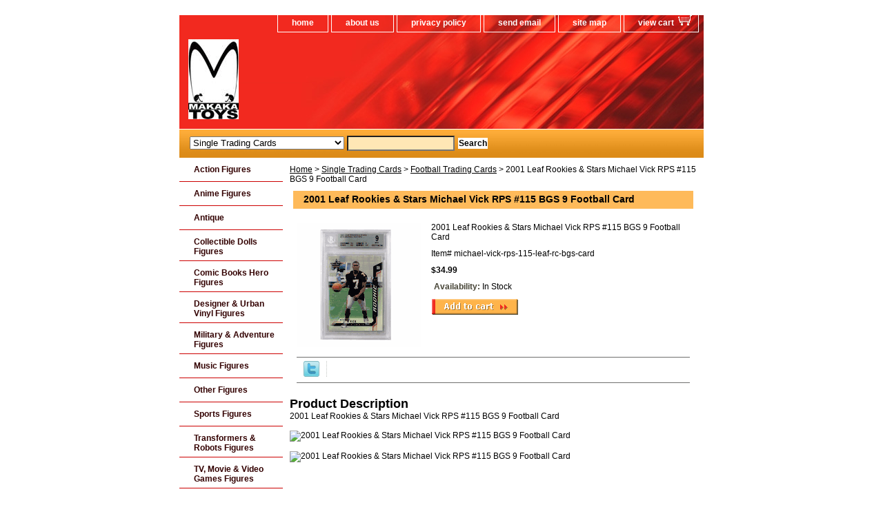

--- FILE ---
content_type: text/html
request_url: https://www.makakatoys.com/michael-vick-rps-115-leaf-rc-bgs-card.html
body_size: 5324
content:
<!DOCTYPE html PUBLIC "-//W3C//DTD XHTML 1.0 Strict//EN" "http://www.w3.org/TR/xhtml1/DTD/xhtml1-strict.dtd"><html><head>
<link rel="image_src" href="https://s.turbifycdn.com/aah/yhst-129527851720503/2001-leaf-rookies-stars-michael-vick-rps-115-bgs-9-football-card-11.gif" />
<meta property="og:image" content="https://s.turbifycdn.com/aah/yhst-129527851720503/2001-leaf-rookies-stars-michael-vick-rps-115-bgs-9-football-card-11.gif" />
<title>2001 Leaf Rookies & Stars Michael Vick RPS #115 BGS 9 Football Card</title><meta name="Description" content="2001 Leaf Rookies &amp; Stars Michael Vick RPS #115 BGS 9 Football Card" /><meta name="Keywords" content="2001 Leaf Rookies &amp; Stars Michael Vick RPS #115 BGS 9 Football Card" /><link rel="stylesheet" type="text/css" href="css-base.css" /><link rel="stylesheet" type="text/css" href="css-element.css" /><link rel="stylesheet" type="text/css" href="css-contents.css" /><link rel="stylesheet" type="text/css" href="css-edits.css" /><meta name="google-site-verification" content="AtNcZWXvBZk-Fb1_sP6b-6fnR-X5Co8Vn896yQyALlE" />

<script type="text/javascript">

  var _gaq = _gaq || [];
  _gaq.push(['_setAccount', 'UA-24403050-1']);
  _gaq.push(['_trackPageview']);

  (function() {
    var ga = document.createElement('script'); ga.type = 'text/javascript'; ga.async = true;
    ga.src = ('https:' == document.location.protocol ? 'https://ssl' : 'http://www') + '.google-analytics.com/ga.js';
    var s = document.getElementsByTagName('script')[0]; s.parentNode.insertBefore(ga, s);
  })();

</script></head><body class="vertical" id="itemtype"><script type="text/javascript" id="yfc_loader" src="https://turbifycdn.com/store/migration/loader-min-1.0.34.js?q=yhst-129527851720503&ts=1723920748&p=1&h=order.store.turbify.net"></script> <div id="ys_superbar">
	   <div id="ys_cpers">
		<div id="yscp_welcome_msg"></div>
		<div id="yscp_signin_link"></div>
		<div id="yscp_myaccount_link"></div>
		<div id="yscp_signout_link"></div>
	   </div>
	   <div id="yfc_mini"></div>
	   <div class="ys_clear"></div>
	</div>
      <div id="container"><div id="header"><ul id="nav-general"><li><a href="index.html">home</a></li><li><a href="info.html">about us</a></li><li><a href="privacypolicy.html">privacy policy</a></li><li><a href="mailto:makakatoys@yahoo.com">send email</a></li><li><a href="ind.html">site map</a></li><li><a href="https://order.store.turbify.net/yhst-129527851720503/cgi-bin/wg-order?yhst-129527851720503" class="linkcheckout">view cart</a></li></ul><br class="clear" /><h3 id="brandmark"><a href="index.html" title="Makaka Toys Inc."><img src="https://s.turbifycdn.com/aah/yhst-129527851720503/1954-bowman-sid-hudson-194-bvg-6-beckett-graded-baseball-card-14.gif" width="73" height="116" border="0" hspace="0" vspace="0" alt="Makaka Toys Inc." /></a></h3></div><form id="searcharea" name="searcharea" action="nsearch.html" method="GET"><fieldset><select name="section"><option value="">All Categories</option><option value="actionfigures">Action Figures </option><option value="anime">Anime Figures  </option><option value="antiquesection">Antique  </option><option value="collectible">Collectible Dolls Figures </option><option value="comicbookshero">Comic Books Hero Figures </option><option value="vinylfigures">Designer & Urban Vinyl Figures </option><option value="military">Military & Adventure Figures </option><option value="musicfigures">Music Figures </option><option value="otherfigures">Other Figures  </option><option value="sports">Sports Figures </option><option value="transformers">Transformers & Robots Figures </option><option value="moviefigures">TV, Movie & Video Games Figures </option><option value="memorabilia">Memorabilia </option><option value="comicbooks">Comic Books </option><option value="singlecards" selected="selected" >Single Trading Cards </option><option value="baseball">Baseball Cards Boxes </option><option value="basketball">Basketball Cards Boxes  </option><option value="boxing">Boxing Cards Boxes  </option><option value="football">Football Cards Boxes </option><option value="hockey">Hockey Cards Boxes </option><option value="nonsportboxes">Non-Sport Cards Boxes </option><option value="tennis">Tennis Cards Boxes </option><option value="soccercardsbox">Soccer Cards Boxes </option><option value="wrestlingwwe">Wrestling WWE Cards Boxes </option><option value="supplies">Storage & Display Supplies </option></select><label for="query" class="labelfield"><input type="text" id="query" name="query" placeholder="" ></label><label for="searchsubmit" class="buttonlabel"><input type="submit" id="searchsubmit" class="ys_primary" value="Search" name="searchsubmit"><input type="hidden" value="yhst-129527851720503" name="vwcatalog"></label></fieldset></form>   <script type="text/javascript"> 
                    var isSafari = !!navigator.userAgent.match(/Version\/[\d\.]+.*Safari/); 
                    var isIOS = !!navigator.platform && /iPad|iPhone|iPod/.test(navigator.platform); 
                    if (isSafari && isIOS) { 
                        document.forms["searcharea"].onsubmit = function (searchAreaForm) { 
                            var elementsList = this.elements, queryString = '', url = '', action = this.action; 
                            for(var i = 0; i < elementsList.length; i++) { 
                                if (elementsList[i].name) { 
                                    if (queryString) { 
                                        queryString = queryString + "&" +  elementsList[i].name + "=" + encodeURIComponent(elementsList[i].value); 
                                    } else { 
                                        queryString = elementsList[i].name + "=" + encodeURIComponent(elementsList[i].value); 
                                    } 
                                } 
                            } 
                            if (action.indexOf("?") == -1) { 
                                action = action + "?"; 
                            } 
                            url = action + queryString; 
                            window.location.href = url; 
                            return false; 
                        } 
                    } 
                </script> 
        <div id="bodyshell"><div id="bodycontent"><div class="breadcrumbs"><a href="index.html">Home</a> &gt; <a href="singlecards.html">Single Trading Cards</a> &gt; <a href="footballcards.html">Football Trading Cards</a> &gt; 2001 Leaf Rookies & Stars Michael Vick RPS #115 BGS 9 Football Card</div><div id="contentarea"><div><h1 id="item-contenttitle">2001 Leaf Rookies & Stars Michael Vick RPS #115 BGS 9 Football Card</h1><div id="itemarea"><a href="https://s.turbifycdn.com/aah/yhst-129527851720503/2001-leaf-rookies-stars-michael-vick-rps-115-bgs-9-football-card-12.gif"><img src="https://s.turbifycdn.com/aah/yhst-129527851720503/2001-leaf-rookies-stars-michael-vick-rps-115-bgs-9-football-card-15.gif" width="180" height="180" border="0" hspace="0" vspace="0" alt="2001 Leaf Rookies &amp; Stars Michael Vick RPS #115 BGS 9 Football Card" class="image-l" title="2001 Leaf Rookies &amp; Stars Michael Vick RPS #115 BGS 9 Football Card" /></a><div class="itemform productInfo"><form method="POST" action="https://order.store.turbify.net/yhst-129527851720503/cgi-bin/wg-order?yhst-129527851720503+michael-vick-rps-115-leaf-rc-bgs-card"><div class="itemFormName">2001 Leaf Rookies & Stars Michael Vick RPS #115 BGS 9 Football Card</div><div class="code">Item# <em>michael-vick-rps-115-leaf-rc-bgs-card</em></div><div class="price-bold">$34.99</div><div class="itemavailable"><em>Availability: </em>In Stock</div><input type="image" class="addtocartImg" title="Add to cart" src="https://s.turbifycdn.com/aah/yhst-129527851720503/2003-bitdz-legends-mini-collectible-series-one-3-inches-figure-16.gif" /><input name="vwcatalog" type="hidden" value="yhst-129527851720503" /><input name="vwitem" type="hidden" value="michael-vick-rps-115-leaf-rc-bgs-card" /><input type="hidden" name=".autodone" value="https://www.makakatoys.com/michael-vick-rps-115-leaf-rc-bgs-card.html" /></form></div><div style="clear:both"></div><div class="ys_promoitempage" id="ys_promoitempage" itemid="michael-vick-rps-115-leaf-rc-bgs-card" itemcode="michael-vick-rps-115-leaf-rc-bgs-card" categoryflag="0"></div>
<script language="javascript">
document.getElementsByTagName('html')[0].setAttribute('xmlns:og', 'http://opengraphprotocol.org/schema/');
</script>
<div id="ys_social_top_hr"></div>
<div id="ys_social_media">
<div id="ys_social_tweet">
<script language="javascript">function tweetwindowopen(url,width,height){var left=parseInt((screen.availWidth/2)-(width/2));var top=parseInt((screen.availHeight/2)-(height/2));var prop="width="+width+",height="+height+",left="+left+",top="+top+",screenX="+left+",screenY="+top;window.open (NULL, url,'tweetwindow',prop);}</script>
<a href="javascript:void(0);" title="Tweet"><img id="ys_social_custom_tweet_icon" src="https://s.turbifycdn.com/ae/store/secure/twitter.png" onClick="tweetwindowopen('https://twitter.com/share?count=none&text=2001+Leaf+Rookies+%26+Stars+Michael+Vick+RPS+%23115+BGS+9+Football+Card&url=https%3a//www.makakatoys.com/michael-vick-rps-115-leaf-rc-bgs-card.html',550, 514)"></a></div>
<!--[if gt IE 6]>
<div id="ys_social_v_separator"><img src="https://s.turbifycdn.com/ae/store/secure/v-separator.gif"></div>
<![endif]-->
<!--[if !IE]><!-->
<div id="ys_social_v_separator"><img src="https://s.turbifycdn.com/ae/store/secure/v-separator.gif"></div>
<!--<![endif]-->
<div id="ys_social_fblike">
<!--[if gt IE 6]>
<script language="javascript">
document.getElementsByTagName('html')[0].setAttribute('xmlns:fb', 'http://ogp.me/ns/fb#');
</script>
<div id="fb-root"></div><script>(function(d, s, id) {var js, fjs = d.getElementsByTagName(s)[0];if (d.getElementById(id)) return;js = d.createElement(s); js.id = id;js.src = '//connect.facebook.net/en_US/all.js#xfbml=1&appId=';fjs.parentNode.insertBefore(js, fjs);}(document, 'script', 'facebook-jssdk'));</script><fb:like href="https://www.makakatoys.com/michael-vick-rps-115-leaf-rc-bgs-card.html" layout="standard" show_faces="false" width="350" action="like" colorscheme="light"></fb:like>
<![endif]-->
<!--[if !IE]><!-->
<script language="javascript">
document.getElementsByTagName('html')[0].setAttribute('xmlns:fb', 'http://ogp.me/ns/fb#');
</script>
<div id="fb-root"></div><script>(function(d, s, id) {var js, fjs = d.getElementsByTagName(s)[0];if (d.getElementById(id)) return;js = d.createElement(s); js.id = id;js.src = '//connect.facebook.net/en_US/all.js#xfbml=1&appId=';fjs.parentNode.insertBefore(js, fjs);}(document, 'script', 'facebook-jssdk'));</script><fb:like href="https://www.makakatoys.com/michael-vick-rps-115-leaf-rc-bgs-card.html" layout="standard" show_faces="false" width="350" action="like" colorscheme="light"></fb:like>
<!--<![endif]-->
</div>
</div>
<div id="ys_social_bottom_hr"></div>
</div><div id="caption"><h2 id="itempage-captiontitle">Product Description</h2><div>2001 Leaf Rookies & Stars Michael Vick RPS #115 BGS 9 Football Card<br /><br /><img src="http://red.olm.net/~nytoys/website/michael-vick-rps-115-leaf-rc-bgs-card.jpg"alt="2001 Leaf Rookies & Stars Michael Vick RPS #115 BGS 9 Football Card" title="2001 Leaf Rookies & Stars Michael Vick RPS #115 BGS 9 Football Card"><br /><br /><img src="http://red.olm.net/~nytoys/website/michael-vick-rps-115-leaf-rc-bgs-card-01.jpg"alt="2001 Leaf Rookies & Stars Michael Vick RPS #115 BGS 9 Football Card" title="2001 Leaf Rookies & Stars Michael Vick RPS #115 BGS 9 Football Card"><br /><br /></div></div><br clear="all" /></div></div><div id="finaltext"><script type="text/javascript"><br /><br />var _gaq = _gaq || [];
  _gaq.push(['_setAccount', 'UA-24403050-1']);
  _gaq.push(['_trackPageview']);<br /><br />(function() {
    var ga = document.createElement('script'); ga.type = 'text/javascript'; ga.async = true;
    ga.src = ('https:' == document.location.protocol ? 'https://ssl' : 'http://www') + '.google-analytics.com/ga.js';
    var s = document.getElementsByTagName('script')[0]; s.parentNode.insertBefore(ga, s);
  })();<br /><br /></script><br /><br /><script type="text/javascript"><br /><br />var _gaq = _gaq || [];
  _gaq.push(['_setAccount', 'UA-24403050-1']);
  _gaq.push(['_trackPageview']);<br /><br />(function() {
    var ga = document.createElement('script'); ga.type = 'text/javascript'; ga.async = true;
    ga.src = ('https:' == document.location.protocol ? 'https://ssl' : 'http://www') + '.google-analytics.com/ga.js';
    var s = document.getElementsByTagName('script')[0]; s.parentNode.insertBefore(ga, s);
  })();<br /><br /></script></div></div><div id="nav-product"><ul><li><a href="actionfigures.html" title="Action Figures">Action Figures</a></li><li><a href="anime.html" title="Anime Figures ">Anime Figures </a></li><li><a href="antiquesection.html" title="Antique ">Antique </a></li><li><a href="collectible.html" title="Collectible Dolls Figures">Collectible Dolls Figures</a></li><li><a href="comicbookshero.html" title="Comic Books Hero Figures">Comic Books Hero Figures</a></li><li><a href="vinylfigures.html" title="Designer &amp; Urban Vinyl Figures">Designer & Urban Vinyl Figures</a></li><li><a href="military.html" title="Military &amp; Adventure Figures">Military & Adventure Figures</a></li><li><a href="musicfigures.html" title="Music Figures">Music Figures</a></li><li><a href="otherfigures.html" title="Other Figures ">Other Figures </a></li><li><a href="sports.html" title="Sports Figures">Sports Figures</a></li><li><a href="transformers.html" title="Transformers &amp; Robots Figures">Transformers & Robots Figures</a></li><li><a href="moviefigures.html" title="TV, Movie &amp; Video Games Figures">TV, Movie & Video Games Figures</a></li><li><a href="memorabilia.html" title="Memorabilia">Memorabilia</a></li><li><a href="comicbooks.html" title="Comic Books">Comic Books</a></li><li><a href="singlecards.html" title="Single Trading Cards">Single Trading Cards</a></li><li><a href="baseball.html" title="Baseball Cards Boxes">Baseball Cards Boxes</a></li><li><a href="basketball.html" title="Basketball Cards Boxes ">Basketball Cards Boxes </a></li><li><a href="boxing.html" title="Boxing Cards Boxes ">Boxing Cards Boxes </a></li><li><a href="football.html" title="Football Cards Boxes">Football Cards Boxes</a></li><li><a href="hockey.html" title="Hockey Cards Boxes">Hockey Cards Boxes</a></li><li><a href="nonsportboxes.html" title="Non-Sport Cards Boxes">Non-Sport Cards Boxes</a></li><li><a href="tennis.html" title="Tennis Cards Boxes">Tennis Cards Boxes</a></li><li><a href="soccercardsbox.html" title="Soccer Cards Boxes">Soccer Cards Boxes</a></li><li><a href="wrestlingwwe.html" title="Wrestling WWE Cards Boxes">Wrestling WWE Cards Boxes</a></li><li><a href="supplies.html" title="Storage &amp; Display Supplies">Storage & Display Supplies</a></li></ul><div id="htmlbottom"><div id="badge" align="center" style="margin-top:15px;"><a href="http://smallbusiness.yahoo.com/merchant/" target="_blank"><img src="http://l.turbifycdn.com/a/i/us/smallbiz/gr/ecomby1_small.gif" width="82" height="29" border="0" align="middle" alt="ecommerce provided by Yahoo! Small Business"/></a></div>
<script type="text/javascript"><br /><br />var _gaq = _gaq || [];
  _gaq.push(['_setAccount', 'UA-24403050-1']);
  _gaq.push(['_trackPageview']);<br /><br />(function() {
    var ga = document.createElement('script'); ga.type = 'text/javascript'; ga.async = true;
    ga.src = ('https:' == document.location.protocol ? 'https://ssl' : 'http://www') + '.google-analytics.com/ga.js';
    var s = document.getElementsByTagName('script')[0]; s.parentNode.insertBefore(ga, s);
  })();<br /><br /></script></div></div></div><div id="footer"><span id="footer-links"><a href="index.html">home</a> | <a href="info.html">about us</a> | <a href="privacypolicy.html">privacy policy</a> | <a href="mailto:makakatoys@yahoo.com">send email</a> | <a href="ind.html">site map</a> | <a href="https://order.store.turbify.net/yhst-129527851720503/cgi-bin/wg-order?yhst-129527851720503">view cart</a></span><span id="copyright">Copyright 2024 Makaka Toys All Rights Reserved.</span></div></div></body>
<script type="text/javascript">var PAGE_ATTRS = {'storeId': 'yhst-129527851720503', 'itemId': 'michael-vick-rps-115-leaf-rc-bgs-card', 'isOrderable': '1', 'name': '2001 Leaf Rookies & Stars Michael Vick RPS #115 BGS 9 Football Card', 'salePrice': '34.99', 'listPrice': '34.99', 'brand': '', 'model': '', 'promoted': '', 'createTime': '1723920748', 'modifiedTime': '1723920748', 'catNamePath': 'Single Trading Cards > Football Trading P', 'upc': ''};</script><script type="text/javascript">
csell_env = 'ue1';
 var storeCheckoutDomain = 'order.store.turbify.net';
</script>

<script type="text/javascript">
  function toOSTN(node){
    if(node.hasAttributes()){
      for (const attr of node.attributes) {
        node.setAttribute(attr.name,attr.value.replace(/(us-dc1-order|us-dc2-order|order)\.(store|stores)\.([a-z0-9-]+)\.(net|com)/g, storeCheckoutDomain));
      }
    }
  };
  document.addEventListener('readystatechange', event => {
  if(typeof storeCheckoutDomain != 'undefined' && storeCheckoutDomain != "order.store.turbify.net"){
    if (event.target.readyState === "interactive") {
      fromOSYN = document.getElementsByTagName('form');
        for (let i = 0; i < fromOSYN.length; i++) {
          toOSTN(fromOSYN[i]);
        }
      }
    }
  });
</script>
<script type="text/javascript">
// Begin Store Generated Code
 </script> <script type="text/javascript" src="https://s.turbifycdn.com/lq/ult/ylc_1.9.js" ></script> <script type="text/javascript" src="https://s.turbifycdn.com/ae/lib/smbiz/store/csell/beacon-a9518fc6e4.js" >
</script>
<script type="text/javascript">
// Begin Store Generated Code
 csell_page_data = {}; csell_page_rec_data = []; ts='TOK_STORE_ID';
</script>
<script type="text/javascript">
// Begin Store Generated Code
function csell_GLOBAL_INIT_TAG() { var csell_token_map = {}; csell_token_map['TOK_SPACEID'] = '2022276099'; csell_token_map['TOK_URL'] = ''; csell_token_map['TOK_STORE_ID'] = 'yhst-129527851720503'; csell_token_map['TOK_ITEM_ID_LIST'] = 'michael-vick-rps-115-leaf-rc-bgs-card'; csell_token_map['TOK_ORDER_HOST'] = 'order.store.turbify.net'; csell_token_map['TOK_BEACON_TYPE'] = 'prod'; csell_token_map['TOK_RAND_KEY'] = 't'; csell_token_map['TOK_IS_ORDERABLE'] = '1';  c = csell_page_data; var x = (typeof storeCheckoutDomain == 'string')?storeCheckoutDomain:'order.store.turbify.net'; var t = csell_token_map; c['s'] = t['TOK_SPACEID']; c['url'] = t['TOK_URL']; c['si'] = t[ts]; c['ii'] = t['TOK_ITEM_ID_LIST']; c['bt'] = t['TOK_BEACON_TYPE']; c['rnd'] = t['TOK_RAND_KEY']; c['io'] = t['TOK_IS_ORDERABLE']; YStore.addItemUrl = 'http%s://'+x+'/'+t[ts]+'/ymix/MetaController.html?eventName.addEvent&cartDS.shoppingcart_ROW0_m_orderItemVector_ROW0_m_itemId=%s&cartDS.shoppingcart_ROW0_m_orderItemVector_ROW0_m_quantity=1&ysco_key_cs_item=1&sectionId=ysco.cart&ysco_key_store_id='+t[ts]; } 
</script>
<script type="text/javascript">
// Begin Store Generated Code
function csell_REC_VIEW_TAG() {  var env = (typeof csell_env == 'string')?csell_env:'prod'; var p = csell_page_data; var a = '/sid='+p['si']+'/io='+p['io']+'/ii='+p['ii']+'/bt='+p['bt']+'-view'+'/en='+env; var r=Math.random(); YStore.CrossSellBeacon.renderBeaconWithRecData(p['url']+'/p/s='+p['s']+'/'+p['rnd']+'='+r+a); } 
</script>
<script type="text/javascript">
// Begin Store Generated Code
var csell_token_map = {}; csell_token_map['TOK_PAGE'] = 'p'; csell_token_map['TOK_CURR_SYM'] = '$'; csell_token_map['TOK_WS_URL'] = 'https://yhst-129527851720503.csell.store.turbify.net/cs/recommend?itemids=michael-vick-rps-115-leaf-rc-bgs-card&location=p'; csell_token_map['TOK_SHOW_CS_RECS'] = 'false';  var t = csell_token_map; csell_GLOBAL_INIT_TAG(); YStore.page = t['TOK_PAGE']; YStore.currencySymbol = t['TOK_CURR_SYM']; YStore.crossSellUrl = t['TOK_WS_URL']; YStore.showCSRecs = t['TOK_SHOW_CS_RECS']; </script> <script type="text/javascript" src="https://s.turbifycdn.com/ae/store/secure/recs-1.3.2.2.js" ></script> <script type="text/javascript" >
</script>
</html>
<!-- html111.prod.store.e1b.lumsb.com Mon Jan 19 20:56:41 PST 2026 -->


--- FILE ---
content_type: text/css
request_url: https://www.makakatoys.com/css-base.css
body_size: 3124
content:
/* CSS Document */
/* 092306 0.02*/
/* Elements */
a{color:#000000;}
a:visited{/*color:#000000*/}
* {padding:0; /*margin:0;*/}
td {font-size: 12px ; color:#000000; padding:0; margin:0;}
h1, h2, h3{margin:0;}
body {background-color: #ffffff; background-image:url(''); font:normal 12px Verdana, Tahoma, Helvetica, sans-serif; text-align:center; width:100%;margin:0;color:#000000; }

/* Classes */
.boxclose {zoom:1;}
.breadcrumbs{margin:10px;}
.clear {clear:both; display:block; font-size:1px; height:1px; line-height:-1;}
.last {border:0 solid;}
input.buttonsubmit {margin-left:4px !important; text-transform:uppercase;}

.ys_primary{ background:#f12a1f;color:#ffffff;font:bold 11px Arial,verdana,sans-serif;padding:1px 5px;text-align:center;cursor:pointer; }

/* IDs */
#info-div{
	background:#FFFFFF url('') left bottom repeat-x;
	padding:5px;
	zoom:1;
}
#info-div:after{clear:both; content:"."; display:block; height:0; visibility:hidden;}
#accessorytitle {}
	#itemtype #accessorytitle {background:transparent; color:#000; font:bold 1.2em/1.1 verdana, sans-serif; padding:2px 10px 8px;}

#bodycontent {float:right; width:610px;} /* 150 + 610 = 760 */ /* The Min-width is needed for Moz to stretch the bodycontent that is shrinkwrapping content due to floats. This is only necessary on pages without Tables in the contents. Min-width breaks Opera's layout so Width:100% is used instead of Min-width. */

#bodyshell {background:#ffffff url('') left bottom repeat-x; border-left:150px solid #D6D5C5; float:left; zoom:1; margin:0 0 0;*position:relative;} /*Left Column Color*/ /* Background color is needed to counter an IE rendering bug that erases the left column bgcolor */ /* float:left is needed in Moz to handle extra wide cntent that breaks the width */ /* Left/Right Margin was removed due to expanded content errors in Moz, this was used to push the nav/content area in to match the mock-up */ /* position:relative is needed to fix bug in IE that caused the navigation bar to push out over the main content*/

*:first-child+html #bodyshell { width:610px; }

#bodyshell:after {clear:both; content:"."; display:block; height:0; visibility:hidden;}

#brandmark {float:left; font:normal 36px Tahoma, Geneva, Verdana, sans-serif; width:500px; margin-top:10px;} /* 510 + 250 = 760 */

#brandmark a {color:#ffffff; display:block; padding:0 0 5px 13px; text-decoration:none;}

#caption {zoom:1;}
#caption:after {clear:both; content:"."; display:block; height:0; visibility:hidden;}
#contentarea #caption {margin:10px;background:transparent;}
#itemtype #caption {/*padding:0 10px;*/}
#maintype #caption {background:transparent; padding:15px;}

#captionarea, #messagearea, #info-div {margin:10px 10px 9px; background:transparent; /*border-bottom:1px #fff solid;*/} /* 1px is used to prevent Margin Folding */

#messagetitle{background:#f12a1f url('') 0 0 repeat-y; color:#ffffff; font:bold 14px Tahoma, Geneva, Verdana, sans-serif;
margin:15px 5px 0; padding:2px 15px 3px;}

#itemtype #contentarea #captiontitle {margin:15px 0 10px; padding:0 2px;}

#itemtype #captiontitle {background:none; color:#000000; font:bold 14px Tahoma, Geneva, Verdana, sans-serif; margin:0; padding:2px 2px 8px;} /*The Left/Right Padding is smaller because the Caption Title needs to be nested within the Caption on Item pages, but not on Section pages */

#container {margin:0 auto; text-align:left; width:760px; /*border: solid thin #ffffff;*/} /* This "container" is needed as IE produces resize induced rendering errors when using the BODY element for a container. */ 

#contentarea {background:transparent;margin:0 0 10px 0;}

#section-contenttitle {background-color:#feba5a; color:#000000; font:bold 14px Tahoma, Geneva, Verdana, sans-serif; margin:0 15px; padding:4px 15px 6px;}

#bodyContent #info-div #searchpageHeader {background-color:#feba5a; color:#000000; font:bold 14px Tahoma, Geneva, Verdana, sans-serif; margin:0; padding:4px 15px 6px;}

#item-contenttitle {background-color:#feba5a; color:#000000; font:bold 14px Tahoma, Geneva, Verdana, sans-serif; margin:0 15px; padding:4px 15px 6px;}

#specialstitle {background:#feba5a url('https://s.turbifycdn.com/aah/yhst-129527851720503/img-325.gif') 0 0 repeat-y; color:#000000; font:bold 14px Tahoma, Geneva, Verdana, sans-serif; margin:15px; padding:2px 15px 3px;}

#copyright {color:#ffffff; display:block; font:normal xx-small/1.2 verdana, sans-serif; padding:0 15px 15px; text-align:right;}

#finaltext, #introtext {margin:10px;}

#footer {background:#474537 url('') 0 0 repeat; clear:both;zoom:1;}

#footer-links {color:#ffffff; display:block; font-weight:bold; font-size:12px; padding:10px 0 15px; text-align:center;}

#footer-links a {color:#ded9ad; text-decoration:none; text-transform:uppercase;}

#footer-links a:hover {text-decoration:underline;}

#header {background:#f12a1f url('https://s.turbifycdn.com/aah/yhst-129527851720503/img-326.gif') left bottom no-repeat; zoom:1;}

#header:after {clear:both; content:"."; display:block; height:0; visibility:hidden;}

/* Search Page Styles */
#info-div form, 
     .infoText div {margin:0 10px;}
#info-div form table td a img {margin-right:5px;}
#info-div form table td b {display:block; padding:15px 0 5px;}
#info-div form table td font {font-size:1em;}
/* !Search Page Styles */

#introtext {} /* REF: #finaltext */
	

#itemarea {background:transparent; margin:10px 10px 0; padding:10px; zoom:1;}
#itemarea:after {clear:both; content:"."; display:block; height:0; visibility:hidden;}

#nav-general {clear:both; float:right; display:block; list-style:none; margin:0 5px 0 0;}

#nav-general li {background-color:transparent/* remove to use color instead of transparentcy #ffffff*/; border:1px solid #ffffff; border-top:0; float:left; margin:0 2px;}
 /* General Link Colors */
#nav-general li a {background: transparent; color:#ffffff; display:block; font-size:12px; font-weight:bold; padding:4px 20px 6px; text-align:center; text-decoration:none; white-space:nowrap;}

#nav-general li a:hover {background:transparent /*#ffffff*/; color:#ffffff}

#nav-general a.linkcheckout {background:transparent url(https://s.turbifycdn.com/aah/yhst-129527851720503/img-327.gif) 90% 0 no-repeat; padding-right:35px;
cursor:pointer;
}

#nav-general a.linkcheckout:hover {background:transparent url(https://s.turbifycdn.com/aah/yhst-129527851720503/img-327.gif) 90% 0 no-repeat; padding-right:35px;
cursor:pointer;
}		

#nav-product {_display:inline; float:left; margin-left:-150px; overflow:hidden; position:relative; width:150px; z-index:100; background:transparent;} /* IE Experiences the pixel doubling bug here. "display: inline;" fixes this. Position Relative and Z-Index are needed for IE in order to display the background colors */

#nav-product ul li a {background:url('') 7px 50% no-repeat;border-bottom:1px solid #cc0000; color:#330000; display:block; font-weight:bold; font-size:12px; height:auto; margin:0; min-height:18px; padding:10px 4px 6px 21px; text-decoration:none;width:125px;}

#nav-product ul li a:hover {background:#d6d5c5 url('') 7px 50% no-repeat; color:#ffffff;width:125px;}

#nav-product li {margin:0;}

#nav-product ul {list-style:none;}

#htmltop, #htmlbottom{padding:5px;}

* html #nav-product ul li a{width:125;height:auto;overflow:hidden;}

* html #nav-product { overflow:visible; width:150px; }

#searcharea {background:#e69522 url('https://s.turbifycdn.com/aah/yhst-129527851720503/img-328.gif') 0 0 repeat-x; display:block; margin:0 0 0px;}

#searcharea input {font-size:1.0em;}

#searcharea fieldset {border:0 solid; display:block; padding:10px 0 10px 13px;}

#searcharea label {color:#7c0000; font-size:1.0em; font-weight:bold; text-transform:uppercase;}

#searchsubmit {border:solid 1px #fff;
        margin:0 0 0 5px;
        padding:0px;
        background:#ffffff url('') repeat-x;
        color:#000;
        font:bold 11px Arial,verdana,sans-serif;
        text-align:center;
        cursor:pointer;
}
* html #searchsubmit{
        height:19px;
        padding:0 2px;           
}
#searchpageHeader {background-color:#feba5a; color:#000000; font:bold 14px Tahoma, Geneva, Verdana, sans-serif; margin:0; padding:4px 15px 6px;}

input#query {margin-left:4px; padding:2px; background:#ffe7b5; color:#000;}
#query {padding:1px;}

#slogan {color:#ffffff; display:block; float:right; font:normal 12px Verdana, Tahoma, Helvetica, sans-serif; padding:2.7em 15px 10px 10px; width:225px; text-align:right;} /* 225 + 25= 250 */

*:first-child+html #info-div,
*:first-child+html #specialtitle,
*:first-child+html #messagearea { width:590px; } *:first-child+html 

#itemarea { width:570px; }


#badge { margin: 0 auto; }

* html #badge { width:136px; text-align:center; }

/* Cross-Sell Styles. */

.ystore-cross-sell-table { width:100%; font-size:inherit; font:100%; }
.ystore-cross-sell-title { padding-bottom:6px; color: #000000; font:bold 14px Tahoma, Geneva, Verdana, sans-serif; }
.ystore-cross-sell-table-vertical .ystore-cross-sell-cell { width:100%; }
.ystore-cross-sell-table-horizontal .ystore-cross-sell-cell { width:28%; padding-right:5%; }

.ystore-cross-sell-product-image-link { display:block; padding-bottom:8px; }
.ystore-cross-sell-product-caption { padding-bottom:16px; }
.ystore-cross-sell-product-caption p,
.ystore-cross-sell-product-caption h4 { margin:0 0 10px; font-size:11px; }
.ystore-cross-sell-table .ys_promo { font-weight:bold; }

/* For CPers */

#ys_superbar {left:0; margin:0 auto; position:static; top:0; width:762px; height:22px;}
#ys_cpers { float:left; }
#yfc_mini { float:right; }
.ys_clear { clear:both; }
#yscp_welcome_msg { font-family:verdana; text-decoration:none; margin:0px 10px 0px 5px; display:none; line-height:20px; color:#000000; }
#yscp_signin_link { display:none; line-height:20px; }
#yscp_signout_link { margin-left:10px; display:none; line-height:20px; }
#yscp_myaccount_link { display:none; line-height:20px; margin-right:10px; margin-left:10px; }
#yscp_welcome_msg .yscp_bold { font-weight:bold;  color:#000000;}
a.yscp_link { font-family:verdana; text-decoration:none; color:#000000; line-height:20px; }
a.yscp_link:hover { font-family:verdana; color:#ffffff; text-decoration:underline; line-height:20px; }
a.yscp_link:visited {color: #000000; }
#custRegDiv a.container-close { top:5px; }
.yui-skin-sam .yui-panel .bd, .yui-skin-sam .yui-panel .ft { background-color:#fff; }
.yui-skin-sam .yui-panel .bd { padding:0px; }
#iframe_id  { width:679px; border:1px solid #000; padding:0px; }
#custRegDiv_h.hd { display:none; }
#custRegDiv_mask.mask  { background-color:#000000; opacity:0.5; filter:alpha(opacity=50);}
#loadingDiv                 {height:210px; width:679px; position:absolute; background:#ececec;}
img.loadingImg                 {margin-top:90px; margin-left:20px;}

/* Social Media Share */

#ys_social_top_hr {border-top:1px solid #6F6F6D; margin-bottom:5px; margin-top:5px; clear:both; }
#ys_social_media {height:26px;display:inline-block;vertical-align:middle;margin-left:10px; }
#ys_social_fblike {float:left;}
#ys_social_fbshare {float:left;}
#ys_social_tweet {float:left;}
#ys_social_yahoo {float:left;}
#ys_social_v_separator {margin-left:10px;margin-right:10px;float:left;}
#ys_social_bottom_hr {border-top:1px solid #6F6F6D; margin-top:5px;}

